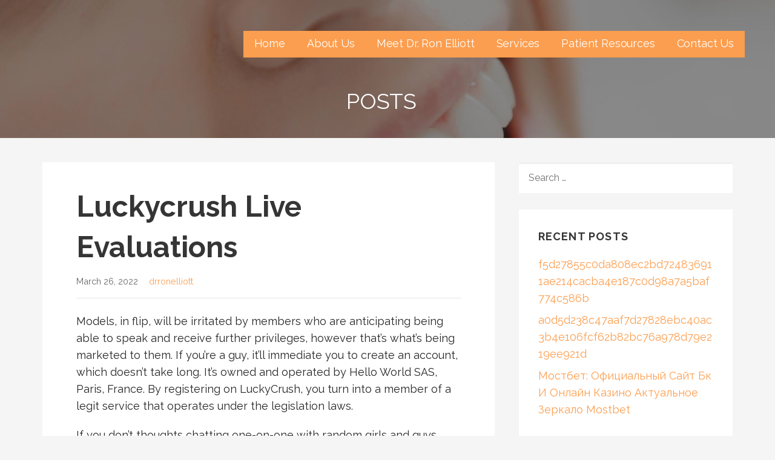

--- FILE ---
content_type: text/html; charset=UTF-8
request_url: https://drronelliott.com/luckycrush-live-evaluations/
body_size: 32453
content:
<!DOCTYPE html>

<html lang="en-US">

<head>

	<meta charset="UTF-8">

	<meta name="viewport" content="width=device-width, initial-scale=1">

	<link rel="profile" href="https://gmpg.org/xfn/11">

	<link rel="pingback" href="https://drronelliott.com/xmlrpc.php">

	<title>Luckycrush Live Evaluations &#8211; Cosmetic Dentist in NKY and Cincinnati</title>
<meta name='robots' content='max-image-preview:large' />
	<style>img:is([sizes="auto" i], [sizes^="auto," i]) { contain-intrinsic-size: 3000px 1500px }</style>
	<link rel='dns-prefetch' href='//fonts.googleapis.com' />
<link rel="alternate" type="application/rss+xml" title="Cosmetic Dentist in NKY and Cincinnati &raquo; Feed" href="https://drronelliott.com/feed/" />
<link rel="alternate" type="application/rss+xml" title="Cosmetic Dentist in NKY and Cincinnati &raquo; Comments Feed" href="https://drronelliott.com/comments/feed/" />
<script type="text/javascript">
/* <![CDATA[ */
window._wpemojiSettings = {"baseUrl":"https:\/\/s.w.org\/images\/core\/emoji\/15.0.3\/72x72\/","ext":".png","svgUrl":"https:\/\/s.w.org\/images\/core\/emoji\/15.0.3\/svg\/","svgExt":".svg","source":{"concatemoji":"https:\/\/drronelliott.com\/wp-includes\/js\/wp-emoji-release.min.js?ver=6.7.4"}};
/*! This file is auto-generated */
!function(i,n){var o,s,e;function c(e){try{var t={supportTests:e,timestamp:(new Date).valueOf()};sessionStorage.setItem(o,JSON.stringify(t))}catch(e){}}function p(e,t,n){e.clearRect(0,0,e.canvas.width,e.canvas.height),e.fillText(t,0,0);var t=new Uint32Array(e.getImageData(0,0,e.canvas.width,e.canvas.height).data),r=(e.clearRect(0,0,e.canvas.width,e.canvas.height),e.fillText(n,0,0),new Uint32Array(e.getImageData(0,0,e.canvas.width,e.canvas.height).data));return t.every(function(e,t){return e===r[t]})}function u(e,t,n){switch(t){case"flag":return n(e,"\ud83c\udff3\ufe0f\u200d\u26a7\ufe0f","\ud83c\udff3\ufe0f\u200b\u26a7\ufe0f")?!1:!n(e,"\ud83c\uddfa\ud83c\uddf3","\ud83c\uddfa\u200b\ud83c\uddf3")&&!n(e,"\ud83c\udff4\udb40\udc67\udb40\udc62\udb40\udc65\udb40\udc6e\udb40\udc67\udb40\udc7f","\ud83c\udff4\u200b\udb40\udc67\u200b\udb40\udc62\u200b\udb40\udc65\u200b\udb40\udc6e\u200b\udb40\udc67\u200b\udb40\udc7f");case"emoji":return!n(e,"\ud83d\udc26\u200d\u2b1b","\ud83d\udc26\u200b\u2b1b")}return!1}function f(e,t,n){var r="undefined"!=typeof WorkerGlobalScope&&self instanceof WorkerGlobalScope?new OffscreenCanvas(300,150):i.createElement("canvas"),a=r.getContext("2d",{willReadFrequently:!0}),o=(a.textBaseline="top",a.font="600 32px Arial",{});return e.forEach(function(e){o[e]=t(a,e,n)}),o}function t(e){var t=i.createElement("script");t.src=e,t.defer=!0,i.head.appendChild(t)}"undefined"!=typeof Promise&&(o="wpEmojiSettingsSupports",s=["flag","emoji"],n.supports={everything:!0,everythingExceptFlag:!0},e=new Promise(function(e){i.addEventListener("DOMContentLoaded",e,{once:!0})}),new Promise(function(t){var n=function(){try{var e=JSON.parse(sessionStorage.getItem(o));if("object"==typeof e&&"number"==typeof e.timestamp&&(new Date).valueOf()<e.timestamp+604800&&"object"==typeof e.supportTests)return e.supportTests}catch(e){}return null}();if(!n){if("undefined"!=typeof Worker&&"undefined"!=typeof OffscreenCanvas&&"undefined"!=typeof URL&&URL.createObjectURL&&"undefined"!=typeof Blob)try{var e="postMessage("+f.toString()+"("+[JSON.stringify(s),u.toString(),p.toString()].join(",")+"));",r=new Blob([e],{type:"text/javascript"}),a=new Worker(URL.createObjectURL(r),{name:"wpTestEmojiSupports"});return void(a.onmessage=function(e){c(n=e.data),a.terminate(),t(n)})}catch(e){}c(n=f(s,u,p))}t(n)}).then(function(e){for(var t in e)n.supports[t]=e[t],n.supports.everything=n.supports.everything&&n.supports[t],"flag"!==t&&(n.supports.everythingExceptFlag=n.supports.everythingExceptFlag&&n.supports[t]);n.supports.everythingExceptFlag=n.supports.everythingExceptFlag&&!n.supports.flag,n.DOMReady=!1,n.readyCallback=function(){n.DOMReady=!0}}).then(function(){return e}).then(function(){var e;n.supports.everything||(n.readyCallback(),(e=n.source||{}).concatemoji?t(e.concatemoji):e.wpemoji&&e.twemoji&&(t(e.twemoji),t(e.wpemoji)))}))}((window,document),window._wpemojiSettings);
/* ]]> */
</script>
<style id='wp-emoji-styles-inline-css' type='text/css'>

	img.wp-smiley, img.emoji {
		display: inline !important;
		border: none !important;
		box-shadow: none !important;
		height: 1em !important;
		width: 1em !important;
		margin: 0 0.07em !important;
		vertical-align: -0.1em !important;
		background: none !important;
		padding: 0 !important;
	}
</style>
<link rel='stylesheet' id='wp-block-library-css' href='https://drronelliott.com/wp-includes/css/dist/block-library/style.min.css?ver=6.7.4' type='text/css' media='all' />
<style id='wp-block-library-theme-inline-css' type='text/css'>
.wp-block-audio :where(figcaption){color:#555;font-size:13px;text-align:center}.is-dark-theme .wp-block-audio :where(figcaption){color:#ffffffa6}.wp-block-audio{margin:0 0 1em}.wp-block-code{border:1px solid #ccc;border-radius:4px;font-family:Menlo,Consolas,monaco,monospace;padding:.8em 1em}.wp-block-embed :where(figcaption){color:#555;font-size:13px;text-align:center}.is-dark-theme .wp-block-embed :where(figcaption){color:#ffffffa6}.wp-block-embed{margin:0 0 1em}.blocks-gallery-caption{color:#555;font-size:13px;text-align:center}.is-dark-theme .blocks-gallery-caption{color:#ffffffa6}:root :where(.wp-block-image figcaption){color:#555;font-size:13px;text-align:center}.is-dark-theme :root :where(.wp-block-image figcaption){color:#ffffffa6}.wp-block-image{margin:0 0 1em}.wp-block-pullquote{border-bottom:4px solid;border-top:4px solid;color:currentColor;margin-bottom:1.75em}.wp-block-pullquote cite,.wp-block-pullquote footer,.wp-block-pullquote__citation{color:currentColor;font-size:.8125em;font-style:normal;text-transform:uppercase}.wp-block-quote{border-left:.25em solid;margin:0 0 1.75em;padding-left:1em}.wp-block-quote cite,.wp-block-quote footer{color:currentColor;font-size:.8125em;font-style:normal;position:relative}.wp-block-quote:where(.has-text-align-right){border-left:none;border-right:.25em solid;padding-left:0;padding-right:1em}.wp-block-quote:where(.has-text-align-center){border:none;padding-left:0}.wp-block-quote.is-large,.wp-block-quote.is-style-large,.wp-block-quote:where(.is-style-plain){border:none}.wp-block-search .wp-block-search__label{font-weight:700}.wp-block-search__button{border:1px solid #ccc;padding:.375em .625em}:where(.wp-block-group.has-background){padding:1.25em 2.375em}.wp-block-separator.has-css-opacity{opacity:.4}.wp-block-separator{border:none;border-bottom:2px solid;margin-left:auto;margin-right:auto}.wp-block-separator.has-alpha-channel-opacity{opacity:1}.wp-block-separator:not(.is-style-wide):not(.is-style-dots){width:100px}.wp-block-separator.has-background:not(.is-style-dots){border-bottom:none;height:1px}.wp-block-separator.has-background:not(.is-style-wide):not(.is-style-dots){height:2px}.wp-block-table{margin:0 0 1em}.wp-block-table td,.wp-block-table th{word-break:normal}.wp-block-table :where(figcaption){color:#555;font-size:13px;text-align:center}.is-dark-theme .wp-block-table :where(figcaption){color:#ffffffa6}.wp-block-video :where(figcaption){color:#555;font-size:13px;text-align:center}.is-dark-theme .wp-block-video :where(figcaption){color:#ffffffa6}.wp-block-video{margin:0 0 1em}:root :where(.wp-block-template-part.has-background){margin-bottom:0;margin-top:0;padding:1.25em 2.375em}
</style>
<style id='classic-theme-styles-inline-css' type='text/css'>
/*! This file is auto-generated */
.wp-block-button__link{color:#fff;background-color:#32373c;border-radius:9999px;box-shadow:none;text-decoration:none;padding:calc(.667em + 2px) calc(1.333em + 2px);font-size:1.125em}.wp-block-file__button{background:#32373c;color:#fff;text-decoration:none}
</style>
<style id='global-styles-inline-css' type='text/css'>
:root{--wp--preset--aspect-ratio--square: 1;--wp--preset--aspect-ratio--4-3: 4/3;--wp--preset--aspect-ratio--3-4: 3/4;--wp--preset--aspect-ratio--3-2: 3/2;--wp--preset--aspect-ratio--2-3: 2/3;--wp--preset--aspect-ratio--16-9: 16/9;--wp--preset--aspect-ratio--9-16: 9/16;--wp--preset--color--black: #000000;--wp--preset--color--cyan-bluish-gray: #abb8c3;--wp--preset--color--white: #ffffff;--wp--preset--color--pale-pink: #f78da7;--wp--preset--color--vivid-red: #cf2e2e;--wp--preset--color--luminous-vivid-orange: #ff6900;--wp--preset--color--luminous-vivid-amber: #fcb900;--wp--preset--color--light-green-cyan: #7bdcb5;--wp--preset--color--vivid-green-cyan: #00d084;--wp--preset--color--pale-cyan-blue: #8ed1fc;--wp--preset--color--vivid-cyan-blue: #0693e3;--wp--preset--color--vivid-purple: #9b51e0;--wp--preset--gradient--vivid-cyan-blue-to-vivid-purple: linear-gradient(135deg,rgba(6,147,227,1) 0%,rgb(155,81,224) 100%);--wp--preset--gradient--light-green-cyan-to-vivid-green-cyan: linear-gradient(135deg,rgb(122,220,180) 0%,rgb(0,208,130) 100%);--wp--preset--gradient--luminous-vivid-amber-to-luminous-vivid-orange: linear-gradient(135deg,rgba(252,185,0,1) 0%,rgba(255,105,0,1) 100%);--wp--preset--gradient--luminous-vivid-orange-to-vivid-red: linear-gradient(135deg,rgba(255,105,0,1) 0%,rgb(207,46,46) 100%);--wp--preset--gradient--very-light-gray-to-cyan-bluish-gray: linear-gradient(135deg,rgb(238,238,238) 0%,rgb(169,184,195) 100%);--wp--preset--gradient--cool-to-warm-spectrum: linear-gradient(135deg,rgb(74,234,220) 0%,rgb(151,120,209) 20%,rgb(207,42,186) 40%,rgb(238,44,130) 60%,rgb(251,105,98) 80%,rgb(254,248,76) 100%);--wp--preset--gradient--blush-light-purple: linear-gradient(135deg,rgb(255,206,236) 0%,rgb(152,150,240) 100%);--wp--preset--gradient--blush-bordeaux: linear-gradient(135deg,rgb(254,205,165) 0%,rgb(254,45,45) 50%,rgb(107,0,62) 100%);--wp--preset--gradient--luminous-dusk: linear-gradient(135deg,rgb(255,203,112) 0%,rgb(199,81,192) 50%,rgb(65,88,208) 100%);--wp--preset--gradient--pale-ocean: linear-gradient(135deg,rgb(255,245,203) 0%,rgb(182,227,212) 50%,rgb(51,167,181) 100%);--wp--preset--gradient--electric-grass: linear-gradient(135deg,rgb(202,248,128) 0%,rgb(113,206,126) 100%);--wp--preset--gradient--midnight: linear-gradient(135deg,rgb(2,3,129) 0%,rgb(40,116,252) 100%);--wp--preset--font-size--small: 13px;--wp--preset--font-size--medium: 20px;--wp--preset--font-size--large: 36px;--wp--preset--font-size--x-large: 42px;--wp--preset--spacing--20: 0.44rem;--wp--preset--spacing--30: 0.67rem;--wp--preset--spacing--40: 1rem;--wp--preset--spacing--50: 1.5rem;--wp--preset--spacing--60: 2.25rem;--wp--preset--spacing--70: 3.38rem;--wp--preset--spacing--80: 5.06rem;--wp--preset--shadow--natural: 6px 6px 9px rgba(0, 0, 0, 0.2);--wp--preset--shadow--deep: 12px 12px 50px rgba(0, 0, 0, 0.4);--wp--preset--shadow--sharp: 6px 6px 0px rgba(0, 0, 0, 0.2);--wp--preset--shadow--outlined: 6px 6px 0px -3px rgba(255, 255, 255, 1), 6px 6px rgba(0, 0, 0, 1);--wp--preset--shadow--crisp: 6px 6px 0px rgba(0, 0, 0, 1);}:where(.is-layout-flex){gap: 0.5em;}:where(.is-layout-grid){gap: 0.5em;}body .is-layout-flex{display: flex;}.is-layout-flex{flex-wrap: wrap;align-items: center;}.is-layout-flex > :is(*, div){margin: 0;}body .is-layout-grid{display: grid;}.is-layout-grid > :is(*, div){margin: 0;}:where(.wp-block-columns.is-layout-flex){gap: 2em;}:where(.wp-block-columns.is-layout-grid){gap: 2em;}:where(.wp-block-post-template.is-layout-flex){gap: 1.25em;}:where(.wp-block-post-template.is-layout-grid){gap: 1.25em;}.has-black-color{color: var(--wp--preset--color--black) !important;}.has-cyan-bluish-gray-color{color: var(--wp--preset--color--cyan-bluish-gray) !important;}.has-white-color{color: var(--wp--preset--color--white) !important;}.has-pale-pink-color{color: var(--wp--preset--color--pale-pink) !important;}.has-vivid-red-color{color: var(--wp--preset--color--vivid-red) !important;}.has-luminous-vivid-orange-color{color: var(--wp--preset--color--luminous-vivid-orange) !important;}.has-luminous-vivid-amber-color{color: var(--wp--preset--color--luminous-vivid-amber) !important;}.has-light-green-cyan-color{color: var(--wp--preset--color--light-green-cyan) !important;}.has-vivid-green-cyan-color{color: var(--wp--preset--color--vivid-green-cyan) !important;}.has-pale-cyan-blue-color{color: var(--wp--preset--color--pale-cyan-blue) !important;}.has-vivid-cyan-blue-color{color: var(--wp--preset--color--vivid-cyan-blue) !important;}.has-vivid-purple-color{color: var(--wp--preset--color--vivid-purple) !important;}.has-black-background-color{background-color: var(--wp--preset--color--black) !important;}.has-cyan-bluish-gray-background-color{background-color: var(--wp--preset--color--cyan-bluish-gray) !important;}.has-white-background-color{background-color: var(--wp--preset--color--white) !important;}.has-pale-pink-background-color{background-color: var(--wp--preset--color--pale-pink) !important;}.has-vivid-red-background-color{background-color: var(--wp--preset--color--vivid-red) !important;}.has-luminous-vivid-orange-background-color{background-color: var(--wp--preset--color--luminous-vivid-orange) !important;}.has-luminous-vivid-amber-background-color{background-color: var(--wp--preset--color--luminous-vivid-amber) !important;}.has-light-green-cyan-background-color{background-color: var(--wp--preset--color--light-green-cyan) !important;}.has-vivid-green-cyan-background-color{background-color: var(--wp--preset--color--vivid-green-cyan) !important;}.has-pale-cyan-blue-background-color{background-color: var(--wp--preset--color--pale-cyan-blue) !important;}.has-vivid-cyan-blue-background-color{background-color: var(--wp--preset--color--vivid-cyan-blue) !important;}.has-vivid-purple-background-color{background-color: var(--wp--preset--color--vivid-purple) !important;}.has-black-border-color{border-color: var(--wp--preset--color--black) !important;}.has-cyan-bluish-gray-border-color{border-color: var(--wp--preset--color--cyan-bluish-gray) !important;}.has-white-border-color{border-color: var(--wp--preset--color--white) !important;}.has-pale-pink-border-color{border-color: var(--wp--preset--color--pale-pink) !important;}.has-vivid-red-border-color{border-color: var(--wp--preset--color--vivid-red) !important;}.has-luminous-vivid-orange-border-color{border-color: var(--wp--preset--color--luminous-vivid-orange) !important;}.has-luminous-vivid-amber-border-color{border-color: var(--wp--preset--color--luminous-vivid-amber) !important;}.has-light-green-cyan-border-color{border-color: var(--wp--preset--color--light-green-cyan) !important;}.has-vivid-green-cyan-border-color{border-color: var(--wp--preset--color--vivid-green-cyan) !important;}.has-pale-cyan-blue-border-color{border-color: var(--wp--preset--color--pale-cyan-blue) !important;}.has-vivid-cyan-blue-border-color{border-color: var(--wp--preset--color--vivid-cyan-blue) !important;}.has-vivid-purple-border-color{border-color: var(--wp--preset--color--vivid-purple) !important;}.has-vivid-cyan-blue-to-vivid-purple-gradient-background{background: var(--wp--preset--gradient--vivid-cyan-blue-to-vivid-purple) !important;}.has-light-green-cyan-to-vivid-green-cyan-gradient-background{background: var(--wp--preset--gradient--light-green-cyan-to-vivid-green-cyan) !important;}.has-luminous-vivid-amber-to-luminous-vivid-orange-gradient-background{background: var(--wp--preset--gradient--luminous-vivid-amber-to-luminous-vivid-orange) !important;}.has-luminous-vivid-orange-to-vivid-red-gradient-background{background: var(--wp--preset--gradient--luminous-vivid-orange-to-vivid-red) !important;}.has-very-light-gray-to-cyan-bluish-gray-gradient-background{background: var(--wp--preset--gradient--very-light-gray-to-cyan-bluish-gray) !important;}.has-cool-to-warm-spectrum-gradient-background{background: var(--wp--preset--gradient--cool-to-warm-spectrum) !important;}.has-blush-light-purple-gradient-background{background: var(--wp--preset--gradient--blush-light-purple) !important;}.has-blush-bordeaux-gradient-background{background: var(--wp--preset--gradient--blush-bordeaux) !important;}.has-luminous-dusk-gradient-background{background: var(--wp--preset--gradient--luminous-dusk) !important;}.has-pale-ocean-gradient-background{background: var(--wp--preset--gradient--pale-ocean) !important;}.has-electric-grass-gradient-background{background: var(--wp--preset--gradient--electric-grass) !important;}.has-midnight-gradient-background{background: var(--wp--preset--gradient--midnight) !important;}.has-small-font-size{font-size: var(--wp--preset--font-size--small) !important;}.has-medium-font-size{font-size: var(--wp--preset--font-size--medium) !important;}.has-large-font-size{font-size: var(--wp--preset--font-size--large) !important;}.has-x-large-font-size{font-size: var(--wp--preset--font-size--x-large) !important;}
:where(.wp-block-post-template.is-layout-flex){gap: 1.25em;}:where(.wp-block-post-template.is-layout-grid){gap: 1.25em;}
:where(.wp-block-columns.is-layout-flex){gap: 2em;}:where(.wp-block-columns.is-layout-grid){gap: 2em;}
:root :where(.wp-block-pullquote){font-size: 1.5em;line-height: 1.6;}
</style>
<link rel='stylesheet' id='lyrical-css' href='https://drronelliott.com/wp-content/themes/lyrical/style.css?ver=1.1.3' type='text/css' media='all' />
<style id='lyrical-inline-css' type='text/css'>
.site-header{background-image:url(https://drronelliott.com/wp-content/uploads/2017/08/qtq50-RHxrwA.jpeg);}
.site-title a,.site-title a:visited{color:#blank;}.site-title a:hover,.site-title a:visited:hover{color:rgba(, 0.8);}
.site-description{color:#ffffff;}
.hero,.hero .widget h1,.hero .widget h2,.hero .widget h3,.hero .widget h4,.hero .widget h5,.hero .widget h6,.hero .widget p,.hero .widget blockquote,.hero .widget cite,.hero .widget table,.hero .widget ul,.hero .widget ol,.hero .widget li,.hero .widget dd,.hero .widget dt,.hero .widget address,.hero .widget code,.hero .widget pre,.hero .widget .widget-title,.hero .page-header h1{color:#ffffff;}
.main-navigation ul li a,.main-navigation ul li a:visited,.main-navigation ul li a:hover,.main-navigation ul li a:focus,.main-navigation ul li a:visited:hover{color:#ffffff;}.main-navigation .sub-menu .menu-item-has-children > a::after{border-right-color:#ffffff;border-left-color:#ffffff;}.menu-toggle div{background-color:#ffffff;}.main-navigation ul li a:hover,.main-navigation ul li a:focus{color:rgba(255, 255, 255, 0.8);}
h1,h2,h3,h4,h5,h6,label,legend,table th,dl dt,.entry-title,.entry-title a,.entry-title a:visited,.widget-title{color:#353535;}.entry-title a:hover,.entry-title a:visited:hover,.entry-title a:focus,.entry-title a:visited:focus,.entry-title a:active,.entry-title a:visited:active{color:rgba(53, 53, 53, 0.8);}
body,input,select,textarea,input[type="text"]:focus,input[type="email"]:focus,input[type="url"]:focus,input[type="password"]:focus,input[type="search"]:focus,input[type="number"]:focus,input[type="tel"]:focus,input[type="range"]:focus,input[type="date"]:focus,input[type="month"]:focus,input[type="week"]:focus,input[type="time"]:focus,input[type="datetime"]:focus,input[type="datetime-local"]:focus,input[type="color"]:focus,textarea:focus,.navigation.pagination .paging-nav-text{color:#252525;}hr{background-color:rgba(37, 37, 37, 0.1);border-color:rgba(37, 37, 37, 0.1);}input[type="text"],input[type="email"],input[type="url"],input[type="password"],input[type="search"],input[type="number"],input[type="tel"],input[type="range"],input[type="date"],input[type="month"],input[type="week"],input[type="time"],input[type="datetime"],input[type="datetime-local"],input[type="color"],textarea,.select2-container .select2-choice{color:rgba(37, 37, 37, 0.5);border-color:rgba(37, 37, 37, 0.1);}select,fieldset,blockquote,pre,code,abbr,acronym,.hentry table th,.hentry table td{border-color:rgba(37, 37, 37, 0.1);}.hentry table tr:hover td{background-color:rgba(37, 37, 37, 0.05);}
blockquote,.entry-meta,.entry-footer,.comment-meta .says,.logged-in-as{color:#686868;}
.site-footer .widget-title,.site-footer h1,.site-footer h2,.site-footer h3,.site-footer h4,.site-footer h5,.site-footer h6{color:#ffffff;}
.site-footer .widget,.site-footer .widget form label{color:#ffffff;}
.footer-menu ul li a,.footer-menu ul li a:visited{color:#686868;}.site-info-wrapper .social-menu a{background-color:#686868;}.footer-menu ul li a:hover,.footer-menu ul li a:visited:hover{color:rgba(104, 104, 104, 0.8);}
.site-info-wrapper .site-info-text{color:#686868;}
a,a:visited,.entry-title a:hover,.entry-title a:visited:hover{color:#fc9e4f;}.navigation.pagination .nav-links .page-numbers.current,.social-menu a:hover{background-color:#fc9e4f;}a:hover,a:visited:hover,a:focus,a:visited:focus,a:active,a:visited:active{color:rgba(252, 158, 79, 0.8);}.comment-list li.bypostauthor{border-color:rgba(252, 158, 79, 0.2);}
button,a.button,a.button:visited,input[type="button"],input[type="reset"],input[type="submit"],.site-info-wrapper .social-menu a:hover{background-color:#fc9e4f;border-color:#fc9e4f;}.woocommerce-cart-menu-item .woocommerce.widget_shopping_cart p.buttons a{background-color:#fc9e4f;}button:hover,button:active,button:focus,a.button:hover,a.button:active,a.button:focus,a.button:visited:hover,a.button:visited:active,a.button:visited:focus,input[type="button"]:hover,input[type="button"]:active,input[type="button"]:focus,input[type="reset"]:hover,input[type="reset"]:active,input[type="reset"]:focus,input[type="submit"]:hover,input[type="submit"]:active,input[type="submit"]:focus{background-color:rgba(252, 158, 79, 0.8);border-color:rgba(252, 158, 79, 0.8);}
button,button:hover,button:active,button:focus,a.button,a.button:hover,a.button:active,a.button:focus,a.button:visited,a.button:visited:hover,a.button:visited:active,a.button:visited:focus,input[type="button"],input[type="button"]:hover,input[type="button"]:active,input[type="button"]:focus,input[type="reset"],input[type="reset"]:hover,input[type="reset"]:active,input[type="reset"]:focus,input[type="submit"],input[type="submit"]:hover,input[type="submit"]:active,input[type="submit"]:focus{color:#ffffff;}
body{background-color:#f5f5f5;}.navigation.pagination .nav-links .page-numbers.current{color:#f5f5f5;}
.hentry,.comments-area,.widget,#page > .page-title-container{background-color:#ffffff;}
.site-header{background-color:#141414;}.site-header{-webkit-box-shadow:inset 0 0 0 9999em;-moz-box-shadow:inset 0 0 0 9999em;box-shadow:inset 0 0 0 9999em;color:rgba(20, 20, 20, 0.50);}
.site-footer{background-color:#141414;}
.site-info-wrapper{background-color:#2d2d2d;}.site-info-wrapper .social-menu a,.site-info-wrapper .social-menu a:visited,.site-info-wrapper .social-menu a:hover,.site-info-wrapper .social-menu a:visited:hover{color:#2d2d2d;}
.main-navigation li li a,.menu-toggle:not( [style*="display: none"] ) + .main-navigation,.menu-toggle:not( [style*="display: none"] ) + .main-navigation .expand{background-color:#fc9e4f;}.main-navigation li li a:hover,.main-navigation li li a:visited:hover{background-color:rgba(252, 158, 79, 0.8);}
</style>
<link rel='stylesheet' id='lyrical-fonts-css' href='//fonts.googleapis.com/css?family=Playfair+Display%3A300%2C400%2C700%7CRaleway%3A300%2C400%2C700&#038;subset=latin&#038;ver=6.7.4' type='text/css' media='all' />
<style id='lyrical-fonts-inline-css' type='text/css'>
.site-title{font-family:"Playfair Display", sans-serif;}
.main-navigation ul li a,.main-navigation ul li a:visited,button,a.button,a.fl-button,input[type="button"],input[type="reset"],input[type="submit"]{font-family:"Raleway", sans-serif;}
h1,h2,h3,h4,h5,h6,label,legend,table th,dl dt,.entry-title,.widget-title{font-family:"Raleway", sans-serif;}
body,p,ol li,ul li,dl dd,.fl-callout-text{font-family:"Raleway", sans-serif;}
blockquote,.entry-meta,.entry-footer,.comment-list li .comment-meta .says,.comment-list li .comment-metadata,.comment-reply-link,#respond .logged-in-as{font-family:"Raleway", sans-serif;}
</style>
<script type="text/javascript" src="https://drronelliott.com/wp-includes/js/jquery/jquery.min.js?ver=3.7.1" id="jquery-core-js"></script>
<script type="text/javascript" src="https://drronelliott.com/wp-includes/js/jquery/jquery-migrate.min.js?ver=3.4.1" id="jquery-migrate-js"></script>
<link rel="https://api.w.org/" href="https://drronelliott.com/wp-json/" /><link rel="alternate" title="JSON" type="application/json" href="https://drronelliott.com/wp-json/wp/v2/posts/2983" /><link rel="EditURI" type="application/rsd+xml" title="RSD" href="https://drronelliott.com/xmlrpc.php?rsd" />
<meta name="generator" content="WordPress 6.7.4" />
<link rel="canonical" href="https://drronelliott.com/luckycrush-live-evaluations/" />
<link rel='shortlink' href='https://drronelliott.com/?p=2983' />
<link rel="alternate" title="oEmbed (JSON)" type="application/json+oembed" href="https://drronelliott.com/wp-json/oembed/1.0/embed?url=https%3A%2F%2Fdrronelliott.com%2Fluckycrush-live-evaluations%2F" />
<link rel="alternate" title="oEmbed (XML)" type="text/xml+oembed" href="https://drronelliott.com/wp-json/oembed/1.0/embed?url=https%3A%2F%2Fdrronelliott.com%2Fluckycrush-live-evaluations%2F&#038;format=xml" />
<style type="text/css">.recentcomments a{display:inline !important;padding:0 !important;margin:0 !important;}</style><style type='text/css'>
.site-title,.site-description{position:absolute;clip:rect(1px, 1px, 1px, 1px);}
</style><style type="text/css" id="custom-background-css">
body.custom-background { background-color: ##f5f5f5; }
</style>
	<link rel="icon" href="https://drronelliott.com/wp-content/uploads/2017/08/cropped-siteicon-32x32.png" sizes="32x32" />
<link rel="icon" href="https://drronelliott.com/wp-content/uploads/2017/08/cropped-siteicon-192x192.png" sizes="192x192" />
<link rel="apple-touch-icon" href="https://drronelliott.com/wp-content/uploads/2017/08/cropped-siteicon-180x180.png" />
<meta name="msapplication-TileImage" content="https://drronelliott.com/wp-content/uploads/2017/08/cropped-siteicon-270x270.png" />

</head>

<body class="post-template-default single single-post postid-2983 single-format-standard custom-background group-blog custom-header-image layout-two-column-default">

	
	<div id="page" class="hfeed site">

		<a class="skip-link screen-reader-text" href="#content">Skip to content</a>

		
		<header id="masthead" class="site-header" role="banner">

			
			<div class="site-header-wrapper">

				
<div class="site-title-wrapper">

	
	<div class="site-title"><a href="https://drronelliott.com/" rel="home">Cosmetic Dentist in NKY and Cincinnati</a></div>
	<div class="site-description">Dr. Ron Elliott</div>
</div><!-- .site-title-wrapper -->

<div class="main-navigation-container">

	
<div class="menu-toggle" id="menu-toggle">
	<div></div>
	<div></div>
	<div></div>
</div><!-- #menu-toggle -->

	<nav id="site-navigation" class="main-navigation">

		<div class="menu-primary-menu-container"><ul id="menu-primary-menu" class="menu"><li id="menu-item-170" class="menu-item menu-item-type-post_type menu-item-object-page menu-item-home menu-item-170"><a href="https://drronelliott.com/">Home</a></li>
<li id="menu-item-172" class="menu-item menu-item-type-post_type menu-item-object-page menu-item-172"><a href="https://drronelliott.com/about/">About Us</a></li>
<li id="menu-item-577" class="menu-item menu-item-type-post_type menu-item-object-page menu-item-577"><a href="https://drronelliott.com/meetdrronelliott/">Meet Dr. Ron Elliott</a></li>
<li id="menu-item-169" class="menu-item menu-item-type-post_type menu-item-object-page menu-item-169"><a href="https://drronelliott.com/services/">Services</a></li>
<li id="menu-item-533" class="menu-item menu-item-type-post_type menu-item-object-page menu-item-533"><a href="https://drronelliott.com/patient-resources/">Patient Resources</a></li>
<li id="menu-item-171" class="menu-item menu-item-type-post_type menu-item-object-page menu-item-171"><a href="https://drronelliott.com/contact/">Contact Us</a></li>
</ul></div>
	</nav><!-- #site-navigation -->

	
</div>

<div class="hero">

	
	<div class="hero-inner">

		
<div class="page-title-container">

	<header class="page-header">

		<h2 class="page-title">Posts</h2>
	</header><!-- .entry-header -->

</div><!-- .page-title-container -->

	</div>

</div>

			</div><!-- .site-header-wrapper -->

			
		</header><!-- #masthead -->

		
		<div id="content" class="site-content">

<div id="primary" class="content-area">

	<main id="main" class="site-main" role="main">

	
		
<article id="post-2983" class="post-2983 post type-post status-publish format-standard hentry category-uncategorized">

	
<header class="entry-header">

	<div class="entry-header-row">

		<div class="entry-header-column">

			
			
				<h1 class="entry-title">Luckycrush Live Evaluations</h1>

			
			
		</div><!-- .entry-header-column -->

	</div><!-- .entry-header-row -->

</header><!-- .entry-header -->

	
<div class="entry-meta">

	
		<span class="posted-date">March 26, 2022</span>

	
	<span class="posted-author"><a href="https://drronelliott.com/author/drronelliott/" title="Posts by drronelliott" rel="author">drronelliott</a></span>

	
</div><!-- .entry-meta -->

	
	
		
<div class="entry-content">

	<p>Models, in flip, will be irritated by members who are anticipating being able to speak and receive further privileges, however that’s what&#8217;s being marketed to them. If you’re a guy, it’ll immediate you to create an account, which doesn’t take long. It’s owned and operated by Hello World SAS, Paris, France. By registering on LuckyCrush, you turn into a member of a legit service that operates under the legislation laws.</p>
<p>If you don’t thoughts chatting one-on-one with random girls and guys from around the world, then you ought to be giving LuckyCrush a try. LuckyCrush members haven&#8217;t got profiles that different users can visit. The chat platform randomly matches users with each other, so when you end the chat, there&#8217;s no guarantee that you&#8217;ll talk to the identical consumer again. So if you enjoyed a chat with a member, it is higher to exchange numbers so you can talk again using one other platform.</p>
<ul>
<li>I can clarify that every time I clicked the “Next Button” to provoke a model new chat, it by no means took more than five seconds to connect me to another female user.</li>
<li>Founded in 2019, it’s a freshman on the scene of grownup dating.</li>
<li>You can turn off your digital camera, but on this case, you will not be able to video chat with other users.</li>
<li>If you don’t, users will just move onto the subsequent person earlier than you possibly can even say something or type them a message.</li>
</ul>
<p>One main downfall for me is the reality that there is no app for LuckyCrush although it does provide cellular compatibility. If you&#8217;re a feminine, nevertheless, you can use the location free of charge at this point. The different huge plus for me is the truth that LuckyCrush always ensures those who you do chat too are the other gender. The automated translator also helps that you could chat with anyone you hyperlink up with.</p>
<h2>What Are Some Alternatives?</h2>
<p>When girls are talking to men on LuckyCrush, they can money out their earned credits for reward cards and other cool prizes, which they can use to buy other issues. Unlike many other websites, LuckyCrush presents a unique and spicy person experience that isn&#8217;t discovered on many others. There aren’t as many relationship websites that exist solely to chat and presumably meet up. Secondly, you will always be related with users of the other sex. Although it has solely been round since 2019, it’s built up a wonderful person base of round 1 million customers.</p>
<p><img decoding="async" class='aligncenter' style='display: block;margin-left:auto;margin-right:auto;' src="[data-uri]" width="605px%" alt="luckycrush review"/></p>
<p>LuckyCrush has 10,000 day by day users, so it is a very lively platform. For security, use of Google&#8217;s reCAPTCHA service is required which is topic to the Google Privacy Policy and Terms of Use. So in this article, we talk about <a href="https://mysexcams.net/luckycrush/">luck crush</a> the options LuckyCrush. Please learn the most effective record of options to LuckyCrush and its comparable software program which we already discussed above.</p>
<h3>Sacramento Church Capturing: Father Kills 3 Daughters, 4th Person, Then Self</h3>
<p>With merely the clicking of a button, you can begin chatting with random people all around the world. You ought to know that LuckyCrush has no restrictions – so you are capable of do one thing you want on cam. There have been many shopper tales of sizzling digital one night time time stands, and there are also users who talked about they’d deep conversations with members. So, if you’re looking out for a no holds barred chat website the place you’re sure to match with the opposite sex, you will certainly get pleasure from LuckyCrush. Only prospects who’re 18 and above are allowed to use LuckyCrush. The age restriction is as a end result of chat site’s uncensored adult content. There are several reasons why you need to choose LuckyCrush for your online fun experience.</p>
<p>This roulette video chat is designed for adult viewers, so you&#8217;ll be able to see naked ladies right here. When connecting with random individuals from everywhere in the world, you won&#8217;t all the time speak the identical language as your partner. Our instant translation system routinely translates incoming messages into your language and outgoing messages into your companion&#8217;s language. You won&#8217;t even notice that your partner is on the opposite aspect of the world.</p>
<h3>Luckycrush Evaluate In 2022</h3>
<p>LuckyCrush has an automatic translation feature for his or her textual content messaging. Whatever you type on the text box will routinely be translated once it gets despatched to the opposite end user. This means, customers who match but communicate completely different languages are able to perceive each other. You can even hit the &#8216;End Chat&#8217;, which immediately disconnects you from chatting along with your present match. LuckyCrush will evaluation your account registration within 24 hours. You will obtain an email or an SMS notification if your account has been accredited and activated. Only thereafter are you allowed to use the chat site.</p>
<p><img decoding="async" class='aligncenter' style='display: block;margin-left:auto;margin-right:auto;' src="[data-uri]" width="603px%" alt="luckycrush review"/></p>
<p>The flirtation is virtual, starts on the site and ends on the site. Users have been know to even use the site to have naughty chats with strangers, anonymously. The web site mainly caters to individuals craving a model new sexual experience in addition to anybody who’d like to hook up with a horny lady.</p>
<p>The size of her ta-tas and her sexual preferences? You wish to find a sizzling piece able to make all of your sick soiled fantasies come true, right? Okay, I&#8217;m, of course, very pleased you are so conscious of your erotic calls for, however you don&#8217;t need that in any respect on Lucky Crush. You get paired randomly and just click &#8220;Next&#8221; if you do not just like the mannequin. To sneak peek at those sluts, you need to find a few minutes to register.</p>
<h2>Is Luckycrush Protected To Use?</h2>
<p>It has a Russian Roulette really feel to it, with the option to “kill” the conversation if the associate with whom you are paired is simply too dull. No, it supplies customers with personal video chats with different users. LuckyCrush chat, as a random video chat web site, provides all of the above to your cell or your laptop computer from their homepage.</p>
<p><img decoding="async" class='aligncenter' style='display: block;margin-left:auto;margin-right:auto;' src="[data-uri]" width="603px%" alt="luckycrush review"/></p>
<p>I actually like this video chat with girls as a result of it really works like a roulette chat. You by no means know what sort of girl you’re going to get. It seems that probably the most advantageous bundle you should buy for $0.ninety nine for 1 minute of communication with women within the sex video chat. This is the easiest webcam chat we now have ever seen. You just must plug in your webcam, set the sound and begin choosing the particular person you want to talk to by the incorrect gender. Look no additional, swap to reside intercourse cam web sites, and get special consideration from their charming cam girls. To get started with the chatting experience, simply head over to the hyperlink here.</p>
<p>Meeting women and boys from all round the world has never been simpler. As a person, you&#8217;ve in all probability already experienced random chat websites where your matches are 90% guys. On LuckyCrush, guys only join with girls, and girls solely with guys. No must click “next” tons of of time to discover a attractive girl anymore. Using LuckyCrush is as straightforward as utilizing any of the other random chat websites, except here the one preliminary action required is to pick your gender. Then you can keep so lengthy as you need together with your companion.</p>
<p>Instead of operating behind such false cam chat apps, try grownup intercourse cam websites. I am at all times looking out for fun and located stay intercourse cam websites are good to go. People can join with their loved ones, associates, household, relatives as nicely as random individuals on the internet.</p>
<p>Users are allowed to undress and engage in any type of online sexual exercise with their match should they both consent to it. So let’s start answering these questions within the correct order. Yeah — it’s not a joke, imitation, or something deepfake-related. There’s just one thing, which you should learn about LuckyCrush love before you join the platform. There’s no method to watch gay content material for unregistered customers.</p>

</div><!-- .entry-content -->

	
	
<footer class="entry-footer">

	<div class="entry-footer-right">

		
	</div>

	
		
		
			<span class="cat-links">

				Posted in: <a href="https://drronelliott.com/category/uncategorized/" rel="category tag">Uncategorized</a>
			</span>

		
		
		
	
</footer><!-- .entry-footer -->

</article><!-- #post-## -->

		
	<nav class="navigation post-navigation" aria-label="Posts">
		<h2 class="screen-reader-text">Post navigation</h2>
		<div class="nav-links"><div class="nav-previous"><a href="https://drronelliott.com/comparing-significant-criteria-in-cuban-girls/" rel="prev">&larr; Comparing Significant Criteria In Cuban Girls</a></div><div class="nav-next"><a href="https://drronelliott.com/isexychat-finest-reviews-%ef%b8%8f/" rel="next">Isexychat Finest Reviews ️ &rarr;</a></div></div>
	</nav>
		
	
	</main><!-- #main -->

</div><!-- #primary -->


<div id="secondary" class="widget-area" role="complementary">

	<aside id="search-2" class="widget widget_search"><form role="search" method="get" class="search-form" action="https://drronelliott.com/">
				<label>
					<span class="screen-reader-text">Search for:</span>
					<input type="search" class="search-field" placeholder="Search &hellip;" value="" name="s" />
				</label>
				<input type="submit" class="search-submit" value="Search" />
			</form></aside>
		<aside id="recent-posts-2" class="widget widget_recent_entries">
		<h4 class="widget-title">Recent Posts</h4>
		<ul>
											<li>
					<a href="https://drronelliott.com/f5d27855c0da808ec2bd724836911ae214cacba4e187c0d98a7a5baf774c586b/">f5d27855c0da808ec2bd724836911ae214cacba4e187c0d98a7a5baf774c586b</a>
									</li>
											<li>
					<a href="https://drronelliott.com/a0d5d238c47aaf7d27828ebc40ac3b4e106fcf62b82bc76a978d79e219ee921d/">a0d5d238c47aaf7d27828ebc40ac3b4e106fcf62b82bc76a978d79e219ee921d</a>
									</li>
											<li>
					<a href="https://drronelliott.com/mostbet-ofitsialnyi-sait-bk-i-onlain-kazino-aktualnoe-zerkalo-mostbet/">Мостбет: Официальный Сайт Бк И Онлайн Казино Актуальное Зеркало Mostbet</a>
									</li>
					</ul>

		</aside><aside id="recent-comments-2" class="widget widget_recent_comments"><h4 class="widget-title">Recent Comments</h4><ul id="recentcomments"></ul></aside><aside id="archives-2" class="widget widget_archive"><h4 class="widget-title">Archives</h4>
			<ul>
					<li><a href='https://drronelliott.com/2025/11/'>November 2025</a></li>
	<li><a href='https://drronelliott.com/2025/08/'>August 2025</a></li>
	<li><a href='https://drronelliott.com/2025/07/'>July 2025</a></li>
	<li><a href='https://drronelliott.com/2025/06/'>June 2025</a></li>
	<li><a href='https://drronelliott.com/2025/05/'>May 2025</a></li>
	<li><a href='https://drronelliott.com/2025/04/'>April 2025</a></li>
	<li><a href='https://drronelliott.com/2025/03/'>March 2025</a></li>
	<li><a href='https://drronelliott.com/2025/02/'>February 2025</a></li>
	<li><a href='https://drronelliott.com/2025/01/'>January 2025</a></li>
	<li><a href='https://drronelliott.com/2024/12/'>December 2024</a></li>
	<li><a href='https://drronelliott.com/2024/11/'>November 2024</a></li>
	<li><a href='https://drronelliott.com/2024/10/'>October 2024</a></li>
	<li><a href='https://drronelliott.com/2024/09/'>September 2024</a></li>
	<li><a href='https://drronelliott.com/2024/08/'>August 2024</a></li>
	<li><a href='https://drronelliott.com/2024/07/'>July 2024</a></li>
	<li><a href='https://drronelliott.com/2024/06/'>June 2024</a></li>
	<li><a href='https://drronelliott.com/2024/05/'>May 2024</a></li>
	<li><a href='https://drronelliott.com/2024/04/'>April 2024</a></li>
	<li><a href='https://drronelliott.com/2024/03/'>March 2024</a></li>
	<li><a href='https://drronelliott.com/2024/02/'>February 2024</a></li>
	<li><a href='https://drronelliott.com/2024/01/'>January 2024</a></li>
	<li><a href='https://drronelliott.com/2023/12/'>December 2023</a></li>
	<li><a href='https://drronelliott.com/2023/11/'>November 2023</a></li>
	<li><a href='https://drronelliott.com/2023/10/'>October 2023</a></li>
	<li><a href='https://drronelliott.com/2023/09/'>September 2023</a></li>
	<li><a href='https://drronelliott.com/2023/08/'>August 2023</a></li>
	<li><a href='https://drronelliott.com/2023/07/'>July 2023</a></li>
	<li><a href='https://drronelliott.com/2023/06/'>June 2023</a></li>
	<li><a href='https://drronelliott.com/2023/05/'>May 2023</a></li>
	<li><a href='https://drronelliott.com/2023/04/'>April 2023</a></li>
	<li><a href='https://drronelliott.com/2023/03/'>March 2023</a></li>
	<li><a href='https://drronelliott.com/2023/02/'>February 2023</a></li>
	<li><a href='https://drronelliott.com/2023/01/'>January 2023</a></li>
	<li><a href='https://drronelliott.com/2022/12/'>December 2022</a></li>
	<li><a href='https://drronelliott.com/2022/11/'>November 2022</a></li>
	<li><a href='https://drronelliott.com/2022/10/'>October 2022</a></li>
	<li><a href='https://drronelliott.com/2022/09/'>September 2022</a></li>
	<li><a href='https://drronelliott.com/2022/08/'>August 2022</a></li>
	<li><a href='https://drronelliott.com/2022/07/'>July 2022</a></li>
	<li><a href='https://drronelliott.com/2022/06/'>June 2022</a></li>
	<li><a href='https://drronelliott.com/2022/05/'>May 2022</a></li>
	<li><a href='https://drronelliott.com/2022/04/'>April 2022</a></li>
	<li><a href='https://drronelliott.com/2022/03/'>March 2022</a></li>
	<li><a href='https://drronelliott.com/2022/02/'>February 2022</a></li>
	<li><a href='https://drronelliott.com/2022/01/'>January 2022</a></li>
	<li><a href='https://drronelliott.com/2021/12/'>December 2021</a></li>
	<li><a href='https://drronelliott.com/2021/11/'>November 2021</a></li>
	<li><a href='https://drronelliott.com/2021/10/'>October 2021</a></li>
	<li><a href='https://drronelliott.com/2021/09/'>September 2021</a></li>
	<li><a href='https://drronelliott.com/2021/08/'>August 2021</a></li>
	<li><a href='https://drronelliott.com/2021/07/'>July 2021</a></li>
	<li><a href='https://drronelliott.com/2021/06/'>June 2021</a></li>
	<li><a href='https://drronelliott.com/2021/05/'>May 2021</a></li>
	<li><a href='https://drronelliott.com/2021/04/'>April 2021</a></li>
	<li><a href='https://drronelliott.com/2021/03/'>March 2021</a></li>
	<li><a href='https://drronelliott.com/2021/02/'>February 2021</a></li>
	<li><a href='https://drronelliott.com/2021/01/'>January 2021</a></li>
	<li><a href='https://drronelliott.com/2020/12/'>December 2020</a></li>
	<li><a href='https://drronelliott.com/2020/10/'>October 2020</a></li>
	<li><a href='https://drronelliott.com/2020/08/'>August 2020</a></li>
	<li><a href='https://drronelliott.com/2020/05/'>May 2020</a></li>
	<li><a href='https://drronelliott.com/2019/08/'>August 2019</a></li>
	<li><a href='https://drronelliott.com/2018/12/'>December 2018</a></li>
	<li><a href='https://drronelliott.com/2015/05/'>May 2015</a></li>
			</ul>

			</aside>
</div><!-- #secondary -->



		</div><!-- #content -->

		
		<footer id="colophon" class="site-footer">

			<div class="site-footer-inner">

					<div class="footer-widget-area columns-3">

	
		<div class="footer-widget">

			
		</div>

	
		<div class="footer-widget">

			
		</div>

	
		<div class="footer-widget">

			
		</div>

	
	</div>
	
			</div><!-- .site-footer-inner -->

		</footer><!-- #colophon -->

		
<div class="site-info-wrapper">

	<div class="site-info">

		<div class="site-info-inner">

			
<div class="site-info-text">

	Copyright © 2017 Dr. Ron Elliott, Jr. DMD | Northern Kentucky and Cincinnati Dentist | Dentistry Florence, KY 41042
</div>

		</div><!-- .site-info-inner -->

	</div><!-- .site-info -->

</div><!-- .site-info-wrapper -->

	</div><!-- #page -->

	<script type="text/javascript" src="https://drronelliott.com/wp-content/themes/primer/assets/js/navigation.min.js?ver=1.8.6" id="primer-navigation-js"></script>
<script type="text/javascript" src="https://drronelliott.com/wp-content/themes/primer/assets/js/skip-link-focus-fix.min.js?ver=1.8.6" id="primer-skip-link-focus-fix-js"></script>

<script defer src="https://static.cloudflareinsights.com/beacon.min.js/vcd15cbe7772f49c399c6a5babf22c1241717689176015" integrity="sha512-ZpsOmlRQV6y907TI0dKBHq9Md29nnaEIPlkf84rnaERnq6zvWvPUqr2ft8M1aS28oN72PdrCzSjY4U6VaAw1EQ==" data-cf-beacon='{"version":"2024.11.0","token":"10f2755a28ee457e968561433b1fc78b","r":1,"server_timing":{"name":{"cfCacheStatus":true,"cfEdge":true,"cfExtPri":true,"cfL4":true,"cfOrigin":true,"cfSpeedBrain":true},"location_startswith":null}}' crossorigin="anonymous"></script>
</body>

</html>
